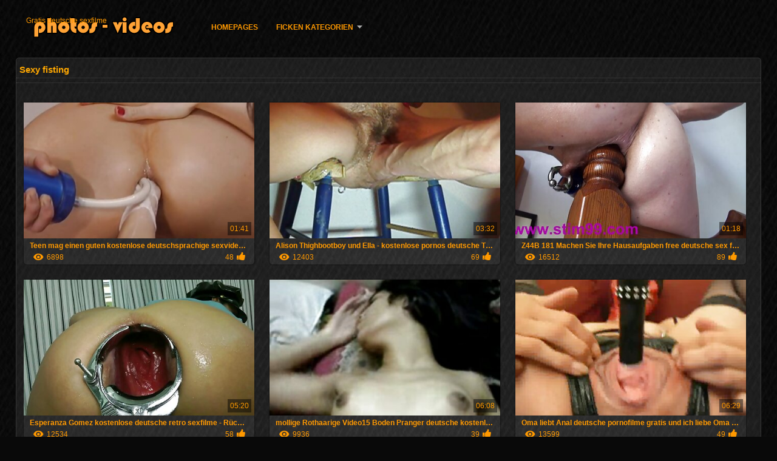

--- FILE ---
content_type: text/html; charset=UTF-8
request_url: https://de.xxxvideoscompletos.com/category/fisting
body_size: 9037
content:
<!DOCTYPE html>
<html lang="de">
<head>
<meta http-equiv="Content-Language" content="de" />
<title>Sexy fisting Erwachsenen-check  Pornostars </title>
<meta http-equiv="Content-Type" content="text/html; charset=utf-8" />
<meta name="viewport" content="width=device-width, initial-scale=1.0">
<meta http-equiv="X-UA-Compatible" content="IE=edge" />
<meta name="keywords" content="Gratis deutsche sexfilme, beste porno adult porn video " />
<meta name="description" content=" online-Gratis deutsche sexfilme " />
<link rel="canonical" href="https://de.xxxvideoscompletos.com/category/fisting/"/>
<link rel="shortcut icon" href="https://de.xxxvideoscompletos.com/files/favicon.ico" />
<link rel="stylesheet" href="https://de.xxxvideoscompletos.com/files/style_new.css" type="text/css" media="all">
<meta name="author" content="PornoMan" />
<meta name="robots" content="ALL" />
<meta name="revisit-after" content="1 day" />
<meta name="rating" content="RTA-5042-1996-1400-1577-RTA" />
<base target="_blank">
<style>body,.video_block {font-family: Arial;}</style></head>
<body><header role="banner">
<div id="header">
<div class="header_holder"><nav role="navigation">
<div id="logo"><a href="https://de.xxxvideoscompletos.com/" target="_self">Gratis deutsche sexfilme</a></div>
<div id="top-menu">
<a href="https://de.xxxvideoscompletos.com/" target="_self">Homepages </a>
<span class="categoriesHref"><a title="Porno-Kategorie " href="https://de.xxxvideoscompletos.com/categoryall.html" class=" cathref drop_down" target="_self">Ficken Kategorien <span class="dropdown_arrow"></span></a><div class="arrow_popup"></div><div class="cat_popup">
<ul class="categories_dropdown_ul">
<li><a title="Amateur-sex" href="https://de.xxxvideoscompletos.com/category/amateur/" target="_self">Amateur-sex</a></li><li><a title="HD" href="https://de.xxxvideoscompletos.com/category/hd/" target="_self">HD</a></li><li><a title="Jung" href="https://de.xxxvideoscompletos.com/category/teens/" target="_self">Jung</a></li><li><a title="Asian sex" href="https://de.xxxvideoscompletos.com/category/asian/" target="_self">Asian sex</a></li><li><a title="Milf" href="https://de.xxxvideoscompletos.com/category/milf/" target="_self">Milf</a></li><li><a title="Ältere" href="https://de.xxxvideoscompletos.com/category/matures/" target="_self">Ältere</a></li><li><a title="Beste blowjob" href="https://de.xxxvideoscompletos.com/category/blowjobs/" target="_self">Beste blowjob</a></li><li><a title="Enorme Brüste" href="https://de.xxxvideoscompletos.com/category/big_boobs/" target="_self">Enorme Brüste</a></li><li><a title="Ficken" href="https://de.xxxvideoscompletos.com/category/hardcore/" target="_self">Ficken</a></li><li><a title="Cumshot sex" href="https://de.xxxvideoscompletos.com/category/cumshots/" target="_self">Cumshot sex</a></li>
</ul><ul class="categories_dropdown_ul">
<li><a title="Anal-video -" href="https://de.xxxvideoscompletos.com/category/anal/" target="_self">Anal-video -</a></li><li><a title="Sexy japanische" href="https://de.xxxvideoscompletos.com/category/japanese/" target="_self">Sexy japanische</a></li><li><a title="Sexy masturbation" href="https://de.xxxvideoscompletos.com/category/masturbation/" target="_self">Sexy masturbation</a></li><li><a title="Spion porno" href="https://de.xxxvideoscompletos.com/category/voyeur/" target="_self">Spion porno</a></li><li><a title="Sexy pussy" href="https://de.xxxvideoscompletos.com/category/pussy/" target="_self">Sexy pussy</a></li><li><a title="Alte junge porno" href="https://de.xxxvideoscompletos.com/category/old+young/" target="_self">Alte junge porno</a></li><li><a title="Babes hd porno" href="https://de.xxxvideoscompletos.com/category/babes/" target="_self">Babes hd porno</a></li><li><a title="Frau" href="https://de.xxxvideoscompletos.com/category/wife/" target="_self">Frau</a></li><li><a title="Großmutter porno" href="https://de.xxxvideoscompletos.com/category/grannies/" target="_self">Großmutter porno</a></li><li><a title="Öffentliche Nacktheit und sex" href="https://de.xxxvideoscompletos.com/category/public_nudity/" target="_self">Öffentliche Nacktheit und sex</a></li>
</ul><ul class="categories_dropdown_ul">
<li><a title="Sexy Blondinen" href="https://de.xxxvideoscompletos.com/category/blondes/" target="_self">Sexy Blondinen</a></li><li><a title="Bbw Fett" href="https://de.xxxvideoscompletos.com/category/bbw/" target="_self">Bbw Fett</a></li><li><a title="Versteckten cams-porno" href="https://de.xxxvideoscompletos.com/category/hidden_cams/" target="_self">Versteckten cams-porno</a></li><li><a title="Lesbische Mädchen" href="https://de.xxxvideoscompletos.com/category/lesbians/" target="_self">Lesbische Mädchen</a></li><li><a title="Sexy interracial" href="https://de.xxxvideoscompletos.com/category/interracial/" target="_self">Sexy interracial</a></li><li><a title="Brünette" href="https://de.xxxvideoscompletos.com/category/brunettes/" target="_self">Brünette</a></li><li><a title="Handjob" href="https://de.xxxvideoscompletos.com/category/handjobs/" target="_self">Handjob</a></li><li><a title="Sexy femdom" href="https://de.xxxvideoscompletos.com/category/femdom/" target="_self">Sexy femdom</a></li><li><a title="Creampie" href="https://de.xxxvideoscompletos.com/category/creampie/" target="_self">Creampie</a></li><li><a title="Sexspielzeug" href="https://de.xxxvideoscompletos.com/category/sex_toys/" target="_self">Sexspielzeug</a></li>
</ul><ul class="categories_dropdown_ul">
<li><a title="Sexy Deutsche" href="https://de.xxxvideoscompletos.com/category/german/" target="_self">Sexy Deutsche</a></li><li><a title="Sexy Titten" href="https://de.xxxvideoscompletos.com/category/tits/" target="_self">Sexy Titten</a></li><li><a title="Bdsm bondage" href="https://de.xxxvideoscompletos.com/category/bdsm/" target="_self">Bdsm bondage</a></li><li><a title="Sexy Dreier" href="https://de.xxxvideoscompletos.com/category/threesomes/" target="_self">Sexy Dreier</a></li><li><a title="Facials" href="https://de.xxxvideoscompletos.com/category/facials/" target="_self">Facials</a></li><li><a title="Blinkende" href="https://de.xxxvideoscompletos.com/category/flashing/" target="_self">Blinkende</a></li><li><a title="Pov" href="https://de.xxxvideoscompletos.com/category/pov/" target="_self">Pov</a></li><li><a title="Sexy behaarten" href="https://de.xxxvideoscompletos.com/category/hairy/" target="_self">Sexy behaarten</a></li><li><a title="Kostenlose Pornostars" href="https://de.xxxvideoscompletos.com/category/pornstars/" target="_self">Kostenlose Pornostars</a></li><li><a title="Schwarzer porno" href="https://de.xxxvideoscompletos.com/category/black+ebony/" target="_self">Schwarzer porno</a></li>
</ul><ul class="categories_dropdown_ul">
<li><a title="Gruppe porno" href="https://de.xxxvideoscompletos.com/category/group_sex/" target="_self">Gruppe porno</a></li><li><a title="Webcam" href="https://de.xxxvideoscompletos.com/category/webcams/" target="_self">Webcam</a></li><li><a title="Sex Strümpfe" href="https://de.xxxvideoscompletos.com/category/stockings/" target="_self">Sex Strümpfe</a></li><li><a title="Sexy celebrities" href="https://de.xxxvideoscompletos.com/category/celebrities/" target="_self">Sexy celebrities</a></li><li><a title="Sexy Hahnrei" href="https://de.xxxvideoscompletos.com/category/cuckold/" target="_self">Sexy Hahnrei</a></li><li><a title="Nahaufnahmen sex" href="https://de.xxxvideoscompletos.com/category/close-ups/" target="_self">Nahaufnahmen sex</a></li><li><a title="Ehrwürdig" href="https://de.xxxvideoscompletos.com/category/vintage/" target="_self">Ehrwürdig</a></li><li><a title="Sexy Französisch" href="https://de.xxxvideoscompletos.com/category/french/" target="_self">Sexy Französisch</a></li><li><a title="Sexy dildo" href="https://de.xxxvideoscompletos.com/category/dildo/" target="_self">Sexy dildo</a></li><li><a title="Sexy großen Schwanz" href="https://de.xxxvideoscompletos.com/category/big_cock/" target="_self">Sexy großen Schwanz</a></li>
</ul><span style="float:none;clear:both;"></span><div class="div_all_categories"><a class="all_categories" href="https://de.xxxvideoscompletos.com/categoryall.html" target="_self">Alle sexy Kategorie </a></div></div></span>
</div>
</nav><div class="clear"></div>
</div>
</div>
</header><main role="main"><div id="content">
<div class="content fullwidth"><h1>Sexy fisting</h1>
<div class="cat_description"></div><div id="video-content">
<div class="blocks_videos">
<ul class="videos_ul">		
<li class="video_block">
	<a href="/video/7092/teen-mag-einen-guten-kostenlose-deutschsprachige-sexvideos-fick/"><span class="video_image"><img src="https://de.xxxvideoscompletos.com/media/thumbs/2/v07092.jpg?1616362979" alt="Teen mag einen guten kostenlose deutschsprachige sexvideos Fick" width="450" height="265"></span>
	<p>Teen mag einen guten kostenlose deutschsprachige sexvideos Fick</p>
		<span class="duration">01:41</span>
		<div class="video_views"><i class="icon-visibility"></i>6898</div>
		<div class="mini-rating" title="Votes: 48">48<i class="icon-video-list-thumbs-up icon-thumbs-up"></i></div></a>
</li><li class="video_block">
	<a href="/video/6607/alison-thighbootboy-und-ella-kostenlose-pornos-deutsche-thigh-boot-fetish-trannies/"><span class="video_image"><img src="https://de.xxxvideoscompletos.com/media/thumbs/7/v06607.jpg?1620864649" alt="Alison Thighbootboy und Ella - kostenlose pornos deutsche Thigh Boot Fetish Trannies" width="450" height="265"></span>
	<p>Alison Thighbootboy und Ella - kostenlose pornos deutsche Thigh Boot Fetish Trannies</p>
		<span class="duration">03:32</span>
		<div class="video_views"><i class="icon-visibility"></i>12403</div>
		<div class="mini-rating" title="Votes: 69">69<i class="icon-video-list-thumbs-up icon-thumbs-up"></i></div></a>
</li><li class="video_block">
	<a href="/video/6033/z44b-181-machen-sie-ihre-hausaufgaben-free-deutsche-sex-filme-4/"><span class="video_image"><img src="https://de.xxxvideoscompletos.com/media/thumbs/3/v06033.jpg?1620886856" alt="Z44B 181 Machen Sie Ihre Hausaufgaben free deutsche sex filme 4" width="450" height="265"></span>
	<p>Z44B 181 Machen Sie Ihre Hausaufgaben free deutsche sex filme 4</p>
		<span class="duration">01:18</span>
		<div class="video_views"><i class="icon-visibility"></i>16512</div>
		<div class="mini-rating" title="Votes: 89">89<i class="icon-video-list-thumbs-up icon-thumbs-up"></i></div></a>
</li><li class="video_block">
	<a href="https://de.xxxvideoscompletos.com/link.php"><span class="video_image"><img src="https://de.xxxvideoscompletos.com/media/thumbs/2/v07082.jpg?1621814913" alt="Esperanza Gomez kostenlose deutsche retro sexfilme - Rücksitzfahrer" width="450" height="265"></span>
	<p>Esperanza Gomez kostenlose deutsche retro sexfilme - Rücksitzfahrer</p>
		<span class="duration">05:20</span>
		<div class="video_views"><i class="icon-visibility"></i>12534</div>
		<div class="mini-rating" title="Votes: 58">58<i class="icon-video-list-thumbs-up icon-thumbs-up"></i></div></a>
</li><li class="video_block">
	<a href="/video/2975/mollige-rothaarige-video15-boden-pranger-deutsche-kostenlose-pornofilme-fickmaschine-1-/"><span class="video_image"><img src="https://de.xxxvideoscompletos.com/media/thumbs/5/v02975.jpg?1615569145" alt="mollige Rothaarige Video15 Boden Pranger deutsche kostenlose pornofilme & Fickmaschine 1 .." width="450" height="265"></span>
	<p>mollige Rothaarige Video15 Boden Pranger deutsche kostenlose pornofilme & Fickmaschine 1 ..</p>
		<span class="duration">06:08</span>
		<div class="video_views"><i class="icon-visibility"></i>9936</div>
		<div class="mini-rating" title="Votes: 39">39<i class="icon-video-list-thumbs-up icon-thumbs-up"></i></div></a>
</li><li class="video_block">
	<a href="https://de.xxxvideoscompletos.com/link.php"><span class="video_image"><img src="https://de.xxxvideoscompletos.com/media/thumbs/3/v02413.jpg?1617157809" alt="Oma liebt Anal deutsche pornofilme gratis und ich liebe Oma Culo Troia reifen" width="450" height="265"></span>
	<p>Oma liebt Anal deutsche pornofilme gratis und ich liebe Oma Culo Troia reifen</p>
		<span class="duration">06:29</span>
		<div class="video_views"><i class="icon-visibility"></i>13599</div>
		<div class="mini-rating" title="Votes: 49">49<i class="icon-video-list-thumbs-up icon-thumbs-up"></i></div></a>
</li><li class="video_block">
	<a href="https://de.xxxvideoscompletos.com/link.php"><span class="video_image"><img src="https://de.xxxvideoscompletos.com/media/thumbs/6/v03756.jpg?1616947698" alt="Anal Künstler deutschsprachige sexfilme kostenlos ansehen" width="450" height="265"></span>
	<p>Anal Künstler deutschsprachige sexfilme kostenlos ansehen</p>
		<span class="duration">09:52</span>
		<div class="video_views"><i class="icon-visibility"></i>4934</div>
		<div class="mini-rating" title="Votes: 13">13<i class="icon-video-list-thumbs-up icon-thumbs-up"></i></div></a>
</li><li class="video_block">
	<a href="https://de.xxxvideoscompletos.com/link.php"><span class="video_image"><img src="https://de.xxxvideoscompletos.com/media/thumbs/5/v02005.jpg?1621231589" alt="Ass & Tits Au Natural - Szene 4 deutsche gratispornos" width="450" height="265"></span>
	<p>Ass & Tits Au Natural - Szene 4 deutsche gratispornos</p>
		<span class="duration">03:42</span>
		<div class="video_views"><i class="icon-visibility"></i>9056</div>
		<div class="mini-rating" title="Votes: 23">23<i class="icon-video-list-thumbs-up icon-thumbs-up"></i></div></a>
</li><li class="video_block">
	<a href="/video/5250/ich-tr%C3%A4ume-deutsche-sxfilme-von-echo-valley/"><span class="video_image"><img src="https://de.xxxvideoscompletos.com/media/thumbs/0/v05250.jpg?1620622399" alt="Ich träume deutsche sxfilme von Echo Valley" width="450" height="265"></span>
	<p>Ich träume deutsche sxfilme von Echo Valley</p>
		<span class="duration">14:07</span>
		<div class="video_views"><i class="icon-visibility"></i>3982</div>
		<div class="mini-rating" title="Votes: 10">10<i class="icon-video-list-thumbs-up icon-thumbs-up"></i></div></a>
</li><li class="video_block">
	<a href="https://de.xxxvideoscompletos.com/link.php"><span class="video_image"><img src="https://de.xxxvideoscompletos.com/media/thumbs/1/v05451.jpg?1616037860" alt="Geiler Kerl fingert eine vollbusige Stripperin kostenlose deutschsprachige pornofilme" width="450" height="265"></span>
	<p>Geiler Kerl fingert eine vollbusige Stripperin kostenlose deutschsprachige pornofilme</p>
		<span class="duration">02:36</span>
		<div class="video_views"><i class="icon-visibility"></i>4874</div>
		<div class="mini-rating" title="Votes: 12">12<i class="icon-video-list-thumbs-up icon-thumbs-up"></i></div></a>
</li><li class="video_block">
	<a href="/video/9176/haarige-alte-sexfilme-gratis-mutter-3/"><span class="video_image"><img src="https://de.xxxvideoscompletos.com/media/thumbs/6/v09176.jpg?1617567586" alt="Haarige alte sexfilme gratis Mutter 3" width="450" height="265"></span>
	<p>Haarige alte sexfilme gratis Mutter 3</p>
		<span class="duration">06:11</span>
		<div class="video_views"><i class="icon-visibility"></i>6084</div>
		<div class="mini-rating" title="Votes: 13">13<i class="icon-video-list-thumbs-up icon-thumbs-up"></i></div></a>
</li><li class="video_block">
	<a href="https://de.xxxvideoscompletos.com/link.php"><span class="video_image"><img src="https://de.xxxvideoscompletos.com/media/thumbs/3/v05143.jpg?1618212370" alt="HoneyChest Lesbe retrosexfilme kostenlos" width="450" height="265"></span>
	<p>HoneyChest Lesbe retrosexfilme kostenlos</p>
		<span class="duration">05:39</span>
		<div class="video_views"><i class="icon-visibility"></i>6655</div>
		<div class="mini-rating" title="Votes: 14">14<i class="icon-video-list-thumbs-up icon-thumbs-up"></i></div></a>
</li><li class="video_block">
	<a href="/video/9977/lil-babe-1-hina-deutscher-sexfilm-gratis-ishimoto-von-packmans/"><span class="video_image"><img src="https://de.xxxvideoscompletos.com/media/thumbs/7/v09977.jpg?1619827726" alt="lil babe 1-hina deutscher sexfilm gratis ishimoto-von PACKMANS" width="450" height="265"></span>
	<p>lil babe 1-hina deutscher sexfilm gratis ishimoto-von PACKMANS</p>
		<span class="duration">01:59</span>
		<div class="video_views"><i class="icon-visibility"></i>11274</div>
		<div class="mini-rating" title="Votes: 23">23<i class="icon-video-list-thumbs-up icon-thumbs-up"></i></div></a>
</li><li class="video_block">
	<a href="https://de.xxxvideoscompletos.com/link.php"><span class="video_image"><img src="https://de.xxxvideoscompletos.com/media/thumbs/1/v07601.jpg?1616085793" alt="Oga Gangbang kostenlose sexfilme mit deutschen frauen" width="450" height="265"></span>
	<p>Oga Gangbang kostenlose sexfilme mit deutschen frauen</p>
		<span class="duration">05:35</span>
		<div class="video_views"><i class="icon-visibility"></i>5667</div>
		<div class="mini-rating" title="Votes: 10">10<i class="icon-video-list-thumbs-up icon-thumbs-up"></i></div></a>
</li><li class="video_block">
	<a href="https://de.xxxvideoscompletos.com/link.php"><span class="video_image"><img src="https://de.xxxvideoscompletos.com/media/thumbs/6/v07806.jpg?1616381773" alt="eine weitere Nacht voller kostenlose deutsche private sexfilme Spaß" width="450" height="265"></span>
	<p>eine weitere Nacht voller kostenlose deutsche private sexfilme Spaß</p>
		<span class="duration">06:00</span>
		<div class="video_views"><i class="icon-visibility"></i>2838</div>
		<div class="mini-rating" title="Votes: 5">5<i class="icon-video-list-thumbs-up icon-thumbs-up"></i></div></a>
</li><li class="video_block">
	<a href="https://de.xxxvideoscompletos.com/link.php"><span class="video_image"><img src="https://de.xxxvideoscompletos.com/media/thumbs/2/v02142.jpg?1617604958" alt="Webcam Chronicles 115 deutsche pornos umsonst" width="450" height="265"></span>
	<p>Webcam Chronicles 115 deutsche pornos umsonst</p>
		<span class="duration">00:55</span>
		<div class="video_views"><i class="icon-visibility"></i>5880</div>
		<div class="mini-rating" title="Votes: 10">10<i class="icon-video-list-thumbs-up icon-thumbs-up"></i></div></a>
</li><li class="video_block">
	<a href="/video/6249/cameo-und-cal-deutschsprachige-gratis-pornofilme/"><span class="video_image"><img src="https://de.xxxvideoscompletos.com/media/thumbs/9/v06249.jpg?1621386365" alt="Cameo und Cal deutschsprachige gratis pornofilme" width="450" height="265"></span>
	<p>Cameo und Cal deutschsprachige gratis pornofilme</p>
		<span class="duration">06:27</span>
		<div class="video_views"><i class="icon-visibility"></i>4830</div>
		<div class="mini-rating" title="Votes: 8">8<i class="icon-video-list-thumbs-up icon-thumbs-up"></i></div></a>
</li><li class="video_block">
	<a href="https://de.xxxvideoscompletos.com/link.php"><span class="video_image"><img src="https://de.xxxvideoscompletos.com/media/thumbs/7/v03487.jpg?1618401367" alt="MMF-BI12 sexfilme mit handlung kostenlos" width="450" height="265"></span>
	<p>MMF-BI12 sexfilme mit handlung kostenlos</p>
		<span class="duration">04:44</span>
		<div class="video_views"><i class="icon-visibility"></i>3020</div>
		<div class="mini-rating" title="Votes: 5">5<i class="icon-video-list-thumbs-up icon-thumbs-up"></i></div></a>
</li><li class="video_block">
	<a href="/video/1060/vintage-pornofilm-kostenfreie-deutsche-pornofilme-mit-zwei-damen/"><span class="video_image"><img src="https://de.xxxvideoscompletos.com/media/thumbs/0/v01060.jpg?1619852003" alt="Vintage Pornofilm kostenfreie deutsche pornofilme mit zwei Damen" width="450" height="265"></span>
	<p>Vintage Pornofilm kostenfreie deutsche pornofilme mit zwei Damen</p>
		<span class="duration">14:37</span>
		<div class="video_views"><i class="icon-visibility"></i>6068</div>
		<div class="mini-rating" title="Votes: 10">10<i class="icon-video-list-thumbs-up icon-thumbs-up"></i></div></a>
</li><li class="video_block">
	<a href="/video/6264/mollige-br%C3%BCnette-reife-zieht-sich-aus-und-zeigt-kostenfreie-deutschsprachige-sexfilme-ihren-k%C3%B6rper/"><span class="video_image"><img src="https://de.xxxvideoscompletos.com/media/thumbs/4/v06264.jpg?1616390599" alt="mollige brünette reife zieht sich aus und zeigt kostenfreie deutschsprachige sexfilme ihren körper" width="450" height="265"></span>
	<p>mollige brünette reife zieht sich aus und zeigt kostenfreie deutschsprachige sexfilme ihren körper</p>
		<span class="duration">00:56</span>
		<div class="video_views"><i class="icon-visibility"></i>2446</div>
		<div class="mini-rating" title="Votes: 4">4<i class="icon-video-list-thumbs-up icon-thumbs-up"></i></div></a>
</li><li class="video_block">
	<a href="/video/1400/gruppensex-mit-deutsche-gratis-pornofilme-vintage-girls/"><span class="video_image"><img src="https://de.xxxvideoscompletos.com/media/thumbs/0/v01400.jpg?1615085328" alt="Gruppensex mit deutsche gratis pornofilme Vintage Girls" width="450" height="265"></span>
	<p>Gruppensex mit deutsche gratis pornofilme Vintage Girls</p>
		<span class="duration">12:06</span>
		<div class="video_views"><i class="icon-visibility"></i>9786</div>
		<div class="mini-rating" title="Votes: 16">16<i class="icon-video-list-thumbs-up icon-thumbs-up"></i></div></a>
</li><li class="video_block">
	<a href="/video/6959/teamskeet-chubby-dicke-titten-asian-kya-tropic-freier-sexfilm-interracial-sex/"><span class="video_image"><img src="https://de.xxxvideoscompletos.com/media/thumbs/9/v06959.jpg?1614790384" alt="TeamSkeet Chubby dicke Titten Asian Kya Tropic freier sexfilm interracial Sex" width="450" height="265"></span>
	<p>TeamSkeet Chubby dicke Titten Asian Kya Tropic freier sexfilm interracial Sex</p>
		<span class="duration">13:14</span>
		<div class="video_views"><i class="icon-visibility"></i>8725</div>
		<div class="mini-rating" title="Votes: 14">14<i class="icon-video-list-thumbs-up icon-thumbs-up"></i></div></a>
</li><li class="video_block">
	<a href="/video/3633/patricia-gangbang-deutsche-sexfilme-ohne-anmeldung/"><span class="video_image"><img src="https://de.xxxvideoscompletos.com/media/thumbs/3/v03633.jpg?1620877989" alt="Patricia Gangbang deutsche sexfilme ohne anmeldung" width="450" height="265"></span>
	<p>Patricia Gangbang deutsche sexfilme ohne anmeldung</p>
		<span class="duration">06:46</span>
		<div class="video_views"><i class="icon-visibility"></i>3903</div>
		<div class="mini-rating" title="Votes: 6">6<i class="icon-video-list-thumbs-up icon-thumbs-up"></i></div></a>
</li><li class="video_block">
	<a href="/video/4065/eine-fisting-zusammenstellung-eine-f%C3%BCr-die-bi-s-9-deutsche-sexmovies/"><span class="video_image"><img src="https://de.xxxvideoscompletos.com/media/thumbs/5/v04065.jpg?1616160367" alt="eine Fisting-Zusammenstellung (eine für die Bi's) 9 deutsche sexmovies" width="450" height="265"></span>
	<p>eine Fisting-Zusammenstellung (eine für die Bi's) 9 deutsche sexmovies</p>
		<span class="duration">01:45</span>
		<div class="video_views"><i class="icon-visibility"></i>3308</div>
		<div class="mini-rating" title="Votes: 5">5<i class="icon-video-list-thumbs-up icon-thumbs-up"></i></div></a>
</li><li class="video_block">
	<a href="/video/6958/die-blonde-frau-hat-sex-mit-deutschsprachige-pornofilme-gratis-einem-schwarzen-mann-pt-/"><span class="video_image"><img src="https://de.xxxvideoscompletos.com/media/thumbs/8/v06958.jpg?1617972236" alt="Die blonde Frau hat Sex mit deutschsprachige pornofilme gratis einem schwarzen Mann. (PT)" width="450" height="265"></span>
	<p>Die blonde Frau hat Sex mit deutschsprachige pornofilme gratis einem schwarzen Mann. (PT)</p>
		<span class="duration">01:54</span>
		<div class="video_views"><i class="icon-visibility"></i>9938</div>
		<div class="mini-rating" title="Votes: 15">15<i class="icon-video-list-thumbs-up icon-thumbs-up"></i></div></a>
</li><li class="video_block">
	<a href="/video/5249/big-titted-girl-in-einem-kostenlose-pornoclips-kuhfeld-gefickt-/"><span class="video_image"><img src="https://de.xxxvideoscompletos.com/media/thumbs/9/v05249.jpg?1619673823" alt="Big Titted Girl in einem kostenlose pornoclips Kuhfeld gefickt .." width="450" height="265"></span>
	<p>Big Titted Girl in einem kostenlose pornoclips Kuhfeld gefickt ..</p>
		<span class="duration">02:09</span>
		<div class="video_views"><i class="icon-visibility"></i>10837</div>
		<div class="mini-rating" title="Votes: 16">16<i class="icon-video-list-thumbs-up icon-thumbs-up"></i></div></a>
</li><li class="video_block">
	<a href="/video/6523/tiefer-arsch-freier-sexfilm-ersticken/"><span class="video_image"><img src="https://de.xxxvideoscompletos.com/media/thumbs/3/v06523.jpg?1622181042" alt="Tiefer Arsch freier sexfilm ersticken" width="450" height="265"></span>
	<p>Tiefer Arsch freier sexfilm ersticken</p>
		<span class="duration">01:21</span>
		<div class="video_views"><i class="icon-visibility"></i>4091</div>
		<div class="mini-rating" title="Votes: 6">6<i class="icon-video-list-thumbs-up icon-thumbs-up"></i></div></a>
</li><li class="video_block">
	<a href="/video/7368/deutsche-bukkake-party-kostenlose-deutscheporno-3/"><span class="video_image"><img src="https://de.xxxvideoscompletos.com/media/thumbs/8/v07368.jpg?1618804865" alt="deutsche bukkake party kostenlose deutscheporno 3" width="450" height="265"></span>
	<p>deutsche bukkake party kostenlose deutscheporno 3</p>
		<span class="duration">10:00</span>
		<div class="video_views"><i class="icon-visibility"></i>10400</div>
		<div class="mini-rating" title="Votes: 15">15<i class="icon-video-list-thumbs-up icon-thumbs-up"></i></div></a>
</li><li class="video_block">
	<a href="/video/4590/wei%C3%9Fe-deutsche-pornos-umsonst-schlampe-reitet-und-saugt-schwanz-und-bekommt-ihre-muschi-gespritzt/"><span class="video_image"><img src="https://de.xxxvideoscompletos.com/media/thumbs/0/v04590.jpg?1617604998" alt="Weiße deutsche pornos umsonst Schlampe reitet und saugt Schwanz und bekommt ihre Muschi gespritzt" width="450" height="265"></span>
	<p>Weiße deutsche pornos umsonst Schlampe reitet und saugt Schwanz und bekommt ihre Muschi gespritzt</p>
		<span class="duration">01:03</span>
		<div class="video_views"><i class="icon-visibility"></i>5840</div>
		<div class="mini-rating" title="Votes: 8">8<i class="icon-video-list-thumbs-up icon-thumbs-up"></i></div></a>
</li><li class="video_block">
	<a href="/video/8465/trini-deutsches-porno-gratis-kloster-m%C3%A4dchen-auf-stickam/"><span class="video_image"><img src="https://de.xxxvideoscompletos.com/media/thumbs/5/v08465.jpg?1620016731" alt="Trini deutsches porno gratis Kloster Mädchen auf Stickam" width="450" height="265"></span>
	<p>Trini deutsches porno gratis Kloster Mädchen auf Stickam</p>
		<span class="duration">02:24</span>
		<div class="video_views"><i class="icon-visibility"></i>7410</div>
		<div class="mini-rating" title="Votes: 10">10<i class="icon-video-list-thumbs-up icon-thumbs-up"></i></div></a>
</li><li class="video_block">
	<a href="/video/7646/hot-shots-teil-4-deutsche-pornofilme-gratis-sehen/"><span class="video_image"><img src="https://de.xxxvideoscompletos.com/media/thumbs/6/v07646.jpg?1621139945" alt="Hot Shots Teil.4 deutsche pornofilme gratis sehen" width="450" height="265"></span>
	<p>Hot Shots Teil.4 deutsche pornofilme gratis sehen</p>
		<span class="duration">03:10</span>
		<div class="video_views"><i class="icon-visibility"></i>7474</div>
		<div class="mini-rating" title="Votes: 10">10<i class="icon-video-list-thumbs-up icon-thumbs-up"></i></div></a>
</li><li class="video_block">
	<a href="/video/7912/das-deutsche-free-pornofilme-frisch-verheiratete-paar-besucht-eine-swingerparty/"><span class="video_image"><img src="https://de.xxxvideoscompletos.com/media/thumbs/2/v07912.jpg?1621046233" alt="Das deutsche free pornofilme frisch verheiratete Paar besucht eine Swingerparty" width="450" height="265"></span>
	<p>Das deutsche free pornofilme frisch verheiratete Paar besucht eine Swingerparty</p>
		<span class="duration">02:21</span>
		<div class="video_views"><i class="icon-visibility"></i>1583</div>
		<div class="mini-rating" title="Votes: 2">2<i class="icon-video-list-thumbs-up icon-thumbs-up"></i></div></a>
</li><li class="video_block">
	<a href="/video/1867/molly-mormon-bekommt-einen-creampie-von-bob-kostenlose-sexfilme-in-deutscher-sprache/"><span class="video_image"><img src="https://de.xxxvideoscompletos.com/media/thumbs/7/v01867.jpg?1617149397" alt="Molly Mormon bekommt einen Creampie von Bob kostenlose sexfilme in deutscher sprache" width="450" height="265"></span>
	<p>Molly Mormon bekommt einen Creampie von Bob kostenlose sexfilme in deutscher sprache</p>
		<span class="duration">01:05</span>
		<div class="video_views"><i class="icon-visibility"></i>4025</div>
		<div class="mini-rating" title="Votes: 5">5<i class="icon-video-list-thumbs-up icon-thumbs-up"></i></div></a>
</li><li class="video_block">
	<a href="/video/2208/masturbation-deutsche-sexfilme-kostenlos/"><span class="video_image"><img src="https://de.xxxvideoscompletos.com/media/thumbs/8/v02208.jpg?1617619338" alt="Masturbation deutsche sexfilme kostenlos" width="450" height="265"></span>
	<p>Masturbation deutsche sexfilme kostenlos</p>
		<span class="duration">06:45</span>
		<div class="video_views"><i class="icon-visibility"></i>5642</div>
		<div class="mini-rating" title="Votes: 7">7<i class="icon-video-list-thumbs-up icon-thumbs-up"></i></div></a>
</li><li class="video_block">
	<a href="/video/7171/die-freche-studentin-alexa-rydell-kommt-amateur-sexfilme-kostenlos-gut/"><span class="video_image"><img src="https://de.xxxvideoscompletos.com/media/thumbs/1/v07171.jpg?1619914052" alt="Die freche Studentin Alexa Rydell kommt amateur sexfilme kostenlos gut" width="450" height="265"></span>
	<p>Die freche Studentin Alexa Rydell kommt amateur sexfilme kostenlos gut</p>
		<span class="duration">06:14</span>
		<div class="video_views"><i class="icon-visibility"></i>7276</div>
		<div class="mini-rating" title="Votes: 9">9<i class="icon-video-list-thumbs-up icon-thumbs-up"></i></div></a>
</li><li class="video_block">
	<a href="/video/3364/milf-hobby-kostenlose-deutsche-sexfilme-mit-reifen-frauen/"><span class="video_image"><img src="https://de.xxxvideoscompletos.com/media/thumbs/4/v03364.jpg?1621300863" alt="Milf Hobby kostenlose deutsche sexfilme mit reifen frauen" width="450" height="265"></span>
	<p>Milf Hobby kostenlose deutsche sexfilme mit reifen frauen</p>
		<span class="duration">05:40</span>
		<div class="video_views"><i class="icon-visibility"></i>2521</div>
		<div class="mini-rating" title="Votes: 3">3<i class="icon-video-list-thumbs-up icon-thumbs-up"></i></div></a>
</li><li class="video_block">
	<a href="/video/2631/in-deutsche-pornos-kostenlos-anschauen-der-k%C3%BCche/"><span class="video_image"><img src="https://de.xxxvideoscompletos.com/media/thumbs/1/v02631.jpg?1616906310" alt="In deutsche pornos kostenlos anschauen der Küche" width="450" height="265"></span>
	<p>In deutsche pornos kostenlos anschauen der Küche</p>
		<span class="duration">11:47</span>
		<div class="video_views"><i class="icon-visibility"></i>4358</div>
		<div class="mini-rating" title="Votes: 5">5<i class="icon-video-list-thumbs-up icon-thumbs-up"></i></div></a>
</li><li class="video_block">
	<a href="/video/9527/gilf-fickt-deutsche-sex-filme-gratis-gro%C3%9Fen-schwarzen-schwanz-im-interracial-video/"><span class="video_image"><img src="https://de.xxxvideoscompletos.com/media/thumbs/7/v09527.jpg?1620355047" alt="Gilf fickt deutsche sex filme gratis großen schwarzen Schwanz im Interracial Video" width="450" height="265"></span>
	<p>Gilf fickt deutsche sex filme gratis großen schwarzen Schwanz im Interracial Video</p>
		<span class="duration">02:37</span>
		<div class="video_views"><i class="icon-visibility"></i>3521</div>
		<div class="mini-rating" title="Votes: 4">4<i class="icon-video-list-thumbs-up icon-thumbs-up"></i></div></a>
</li><li class="video_block">
	<a href="/video/3717/deepthroating-deutsche-pornofilme-gratis-sehen/"><span class="video_image"><img src="https://de.xxxvideoscompletos.com/media/thumbs/7/v03717.jpg?1615022470" alt="Deepthroating deutsche pornofilme gratis sehen" width="450" height="265"></span>
	<p>Deepthroating deutsche pornofilme gratis sehen</p>
		<span class="duration">07:21</span>
		<div class="video_views"><i class="icon-visibility"></i>4495</div>
		<div class="mini-rating" title="Votes: 5">5<i class="icon-video-list-thumbs-up icon-thumbs-up"></i></div></a>
</li><li class="video_block">
	<a href="/video/6444/bonbonsex01-deutsche-pornoclips-kostenlos-4/"><span class="video_image"><img src="https://de.xxxvideoscompletos.com/media/thumbs/4/v06444.jpg?1622339382" alt="bonbonsex01 deutsche pornoclips kostenlos 4" width="450" height="265"></span>
	<p>bonbonsex01 deutsche pornoclips kostenlos 4</p>
		<span class="duration">12:08</span>
		<div class="video_views"><i class="icon-visibility"></i>5509</div>
		<div class="mini-rating" title="Votes: 6">6<i class="icon-video-list-thumbs-up icon-thumbs-up"></i></div></a>
</li><li class="video_block">
	<a href="/video/5253/chubby-emo-gut-gefickt-free-deutsche-sex-filme/"><span class="video_image"><img src="https://de.xxxvideoscompletos.com/media/thumbs/3/v05253.jpg?1622344844" alt="Chubby Emo gut gefickt free deutsche sex filme" width="450" height="265"></span>
	<p>Chubby Emo gut gefickt free deutsche sex filme</p>
		<span class="duration">06:10</span>
		<div class="video_views"><i class="icon-visibility"></i>4599</div>
		<div class="mini-rating" title="Votes: 5">5<i class="icon-video-list-thumbs-up icon-thumbs-up"></i></div></a>
</li><li class="video_block">
	<a href="/video/1531/20min-of-awesome-deutsche-erotikfilme-gratis-facials-shots-meine-cumpilation-l1390-/"><span class="video_image"><img src="https://de.xxxvideoscompletos.com/media/thumbs/1/v01531.jpg?1616349119" alt="20Min.Of AWESOME deutsche erotikfilme gratis Facials Shots! Meine Cumpilation! -L1390-" width="450" height="265"></span>
	<p>20Min.Of AWESOME deutsche erotikfilme gratis Facials Shots! Meine Cumpilation! -L1390-</p>
		<span class="duration">04:11</span>
		<div class="video_views"><i class="icon-visibility"></i>4724</div>
		<div class="mini-rating" title="Votes: 5">5<i class="icon-video-list-thumbs-up icon-thumbs-up"></i></div></a>
</li><li class="video_block">
	<a href="/video/932/rutschige-massage-lesben-babes-werden-deutsche-pornofilme-kostenlos-geil-auf-dem-tisch/"><span class="video_image"><img src="https://de.xxxvideoscompletos.com/media/thumbs/2/v00932.jpg?1618389557" alt="Rutschige Massage Lesben Babes werden deutsche pornofilme kostenlos geil auf dem Tisch" width="450" height="265"></span>
	<p>Rutschige Massage Lesben Babes werden deutsche pornofilme kostenlos geil auf dem Tisch</p>
		<span class="duration">10:10</span>
		<div class="video_views"><i class="icon-visibility"></i>4873</div>
		<div class="mini-rating" title="Votes: 5">5<i class="icon-video-list-thumbs-up icon-thumbs-up"></i></div></a>
</li><li class="video_block">
	<a href="/video/7273/samantha-s-fucking-halloween-kamera-freie-deutschsprachige-sexfilme-2-ii/"><span class="video_image"><img src="https://de.xxxvideoscompletos.com/media/thumbs/3/v07273.jpg?1614658530" alt="Samantha's Fucking Halloween, Kamera freie deutschsprachige sexfilme 2, II" width="450" height="265"></span>
	<p>Samantha's Fucking Halloween, Kamera freie deutschsprachige sexfilme 2, II</p>
		<span class="duration">05:14</span>
		<div class="video_views"><i class="icon-visibility"></i>6005</div>
		<div class="mini-rating" title="Votes: 6">6<i class="icon-video-list-thumbs-up icon-thumbs-up"></i></div></a>
</li><li class="video_block">
	<a href="/video/66/das-gr%C3%BCne-monster-und-die-kostenlose-private-deutsche-sexfilme-sexi-diva/"><span class="video_image"><img src="https://de.xxxvideoscompletos.com/media/thumbs/6/v00066.jpg?1616145032" alt="Das grüne Monster und die kostenlose private deutsche sexfilme Sexi-Diva" width="450" height="265"></span>
	<p>Das grüne Monster und die kostenlose private deutsche sexfilme Sexi-Diva</p>
		<span class="duration">01:03</span>
		<div class="video_views"><i class="icon-visibility"></i>3025</div>
		<div class="mini-rating" title="Votes: 3">3<i class="icon-video-list-thumbs-up icon-thumbs-up"></i></div></a>
</li><li class="video_block">
	<a href="/video/9570/schwanzlutschen-fickfilme-kostenlos-ansehen-im-pool/"><span class="video_image"><img src="https://de.xxxvideoscompletos.com/media/thumbs/0/v09570.jpg?1619414743" alt="Schwanzlutschen fickfilme kostenlos ansehen im Pool" width="450" height="265"></span>
	<p>Schwanzlutschen fickfilme kostenlos ansehen im Pool</p>
		<span class="duration">14:25</span>
		<div class="video_views"><i class="icon-visibility"></i>4343</div>
		<div class="mini-rating" title="Votes: 4">4<i class="icon-video-list-thumbs-up icon-thumbs-up"></i></div></a>
</li><li class="video_block">
	<a href="/video/6105/becky-und-deutsche-kostenlose-sexvideos-freundin/"><span class="video_image"><img src="https://de.xxxvideoscompletos.com/media/thumbs/5/v06105.jpg?1617552562" alt="Becky und deutsche kostenlose sexvideos Freundin" width="450" height="265"></span>
	<p>Becky und deutsche kostenlose sexvideos Freundin</p>
		<span class="duration">12:00</span>
		<div class="video_views"><i class="icon-visibility"></i>7767</div>
		<div class="mini-rating" title="Votes: 7">7<i class="icon-video-list-thumbs-up icon-thumbs-up"></i></div></a>
</li><li class="video_block">
	<a href="/video/1015/hei%C3%9Fe-kostenfreie-deutschsprachige-sexfilme-blondine-hat-anal-vor-der-webcam/"><span class="video_image"><img src="https://de.xxxvideoscompletos.com/media/thumbs/5/v01015.jpg?1618212439" alt="heiße kostenfreie deutschsprachige sexfilme Blondine hat Anal vor der Webcam" width="450" height="265"></span>
	<p>heiße kostenfreie deutschsprachige sexfilme Blondine hat Anal vor der Webcam</p>
		<span class="duration">14:18</span>
		<div class="video_views"><i class="icon-visibility"></i>6751</div>
		<div class="mini-rating" title="Votes: 6">6<i class="icon-video-list-thumbs-up icon-thumbs-up"></i></div></a>
</li>
</ul><div class="navigation"><div class="paginator"><a href='https://de.xxxvideoscompletos.com/category/fisting?page=1' class='button current'>1</a> <a href='https://de.xxxvideoscompletos.com/category/fisting?page=2' class='button'>2</a> <a href='https://de.xxxvideoscompletos.com/category/fisting?page=3' class='button'>3</a> <a href='https://de.xxxvideoscompletos.com/category/fisting?page=2' class='button'><span>&rarr;</span></a></div></div>
</div>
<div class="clear"></div>
</div></div>
<div class="clear"></div>
</div></main>
<div id="menu">
<h2>die beliebteste Website online von allen sexy female Internet für sexy female </h2>
<a href="/tag/96/">alte sexfilme gratis</a>, <a href="/tag/92/">amateur sexfilme kostenlos</a>, <a href="/tag/78/">deutsche amateurpornos gratis</a>, <a href="/tag/46/">deutsche erotikfilme gratis</a>, <a href="/tag/33/">deutsche erotikfilme kostenlos</a>, <a href="/tag/70/">deutsche fickfilme kostenlos</a>, <a href="/tag/19/">deutsche gratis pornofilme</a>, <a href="/tag/24/">deutsche gratis sexfilme</a>, <a href="/tag/15/">deutsche gratispornos</a>, <a href="/tag/12/">deutsche kostenlose pornofilme</a>, <a href="/tag/4/">deutsche kostenlose pornos</a>, <a href="/tag/95/">deutsche kostenlose pornovideos</a>, <a href="/tag/88/">deutsche kostenlose sex filme</a>, <a href="/tag/13/">deutsche kostenlose sexfilme</a>, <a href="/tag/67/">deutsche kostenlose sexvideos</a>, <a href="/tag/97/">deutsche porno sexfilme</a>, <a href="/tag/34/">deutsche porno spielfilme</a>, <a href="/tag/86/">deutsche pornofilm kostenlos</a>, <a href="/tag/81/">deutsche pornofilme free</a>, <a href="/tag/94/">deutsche pornofilme frei</a>, <a href="/tag/7/">deutsche pornofilme gratis</a>, <a href="/tag/6/">deutsche pornofilme kostenlos</a>, <a href="/tag/69/">deutsche pornofilme kostenlos anschauen</a>, <a href="/tag/49/">deutsche pornofilme kostenlos ansehen</a>, <a href="/tag/72/">deutsche pornofilme umsonst</a>, <a href="/tag/11/">deutsche pornos free</a>, <a href="/tag/31/">deutsche pornos frei</a>, <a href="/tag/3/">deutsche pornos gratis</a>, <a href="/tag/0/">deutsche pornos kostenlos</a>, <a href="/tag/30/">deutsche pornos kostenlos anschauen</a>, <a href="/tag/26/">deutsche pornos kostenlos ansehen</a>, <a href="/tag/64/">deutsche pornos kostenlos ohne anmeldung</a>, <a href="/tag/90/">deutsche pornos kostenlos schauen</a>, <a href="/tag/22/">deutsche pornos umsonst</a>, <a href="/tag/71/">deutsche pornoseiten kostenlos</a>, <a href="/tag/44/">deutsche pornovideos kostenlos</a>, <a href="/tag/27/">deutsche retro sexfilme</a>, <a href="/tag/23/">deutsche sex filme gratis</a>, <a href="/tag/25/">deutsche sex filme kostenlos</a>, <a href="/tag/8/">deutsche sexfilme gratis</a>, <a href="/tag/5/">deutsche sexfilme kostenlos</a>, <a href="/tag/80/">deutsche sexfilme kostenlos anschauen</a>, <a href="/tag/66/">deutsche sexfilme kostenlos ansehen</a>, <a href="/tag/40/">deutsche sexfime kostenlos</a>, <a href="/tag/84/">deutsche sexmovies</a>, <a href="/tag/76/">deutsche sexvideos gratis</a>, <a href="/tag/37/">deutsche sexvideos kostenlos</a>, <a href="/tag/89/">deutschen porno film gratis</a>, <a href="/tag/73/">deutscheporno filme</a>, <a href="/tag/35/">deutschepornos kostenlos</a>, <a href="/tag/75/">deutscher pornofilm gratis</a>, <a href="/tag/57/">deutscher sexfilm gratis</a>, <a href="/tag/68/">deutschsprachige kostenlose pornofilme</a>, <a href="/tag/98/">deutschsprachige kostenlose sexfilme</a>, <a href="/tag/52/">deutschsprachige pornofilme gratis</a>, <a href="/tag/43/">deutschsprachige pornofilme kostenlos</a>, <a href="/tag/93/">deutschsprachige sexfilm</a>, <a href="/tag/65/">deutschsprachige sexfilme gratis</a>, <a href="/tag/48/">deutschsprachige sexfilme kostenlos</a>, <a href="/tag/59/">dt sexfilme</a>, <a href="/tag/91/">free deutsche sexfilme</a>, <a href="/tag/100/">frei deutsche pornos</a>, <a href="/tag/21/">freie deutsche pornofilme</a>, <a href="/tag/16/">freie deutsche sexfilme</a>, <a href="/tag/60/">freier sexfilm</a>, <a href="/tag/47/">geile deutsche pornos kostenlos</a>, <a href="/tag/10/">gratis deutsche pornofilme</a>, <a href="/tag/41/">gratis deutsche sex filme</a>, <a href="/tag/85/">gratis deutschsprachige sexfilme</a>, <a href="/tag/79/">kostenfreie deutsche pornofilme</a>, <a href="/tag/82/">kostenfreie deutsche sexfilme</a>, <a href="/tag/83/">kostenlos deutsche pornofilme ansehen</a>, <a href="/tag/63/">kostenlos deutsche sexfilme anschauen</a>, <a href="/tag/36/">kostenlos deutsche sexfilme ansehen</a>, <a href="/tag/38/">kostenlose amateur sexfilme</a>, 
<div class="clear"></div>
<footer role="contentinfo"><div id="footer">
		<p style="color:#FFFFFF;">Website  <a href="https://de.xxxvideoscompletos.com/" target="_self">Gratis deutsche sexfilme </a> ist für Personen über 18 Jahre bestimmt! Alle Fotos und Porno-Videos auf dieser Website online sind inszeniert und sind <br/> im freien Zugang über das Internet. Extrem sexy Damen sind älter als 18 Jahre. </p>
	<p><a href="https://de.videosxx.info/">Sexy videos kostenlos</a>, <a href="https://de.videosxxxdemaduras.com/">Pornovideos kostenlos</a>, <a href="https://alterepornofilme.com/">Ältere pornofilme</a>, <a href="https://sexfilme.vip/">Sexfilme gratis</a>, <a href="https://de.videoeroticogratis.com/">Sex filme kostenlos</a>, <a href="https://reifesexfilme.org/">Reife sexfilme</a>, <a href="https://kostenlose.top/">Kostenlose pornofilme</a>, <a href="https://de.mexicanasfollando.top/">Deutsch xxx</a>, <a href="https://erotikfilme.fun/">Deutsche erotikfilme</a>, <a href="https://de.senorasfollando.top/">Hausfrauensex</a>, <a href="https://sexfilme.best/">Kostenlose sexfilme</a>, <a href="https://de.pornoespanollatino.com/">Deutsche sex filme</a>, <a href="http://de.hairyporn.info/">Haarige porno</a>, <a href="https://de.filmekxxx.com/">Kostenlose pornovideos</a>, <a href="https://sexclips.cyou/">Gratis sex clips</a>, <a href="https://de.awekmelayusex.com/">Kostenlose hd sexfilme</a>, <a href="https://de.donnexxxfilm.casa/">Kostenfreie pornos</a>, <a href="https://de.madurasvideos.cyou/">Free sexfilm</a>, <a href="https://de.filmpornogratuiti.com/">Mutter sex</a>, <a href="https://de.videosmadurasxx.com/">Amateurpornos</a>, <a href="https://de.videoscaserosmadurasxxx.com/">Deutsche pornofilme kostenlos</a>, <a href="https://de.babe45.org/">Gratis deutsche pornofilme</a>, <a href="https://de.videosmamas.top/">Sexfilme kostenlos</a>, <a href="https://de.senorascojiendo.com/">Lesbensex</a>, <a href="https://de.videolucahporn.com/">Sexfilme online</a>, <a href="https://de.videosgratispornoespanol.com/">Fickfilme kostenlos</a>, <a href="https://pornofilme.best/">Deutsche pornofilme</a>, <a href="https://de.videosxxxespanol.com/">Alte pornofilme</a>, <a href="https://de.nlsexfilms.net/">Reife frauen pornofilme</a>, <a href="https://de.xxxcrazywomenxxx.com/">Deutsche pornofilme gratis</a>, <a href="https://de.videospornosexe.com/">Dicke frauen</a>, <a href="https://de.madurases.com/">Pornofilme kostenlos ansehen</a>, <a href="https://de.freeasiahotsex.com/">Kostenlose oma pornos</a>, <a href="https://de.peliculaspornosonline.com/">Kostenlos porno film</a>, <a href="https://de.pornoviduha.com/">Deutsche sexfilme gratis</a>, <a href="https://de.videospornossubespanol.com/">Porno runterladen</a>, <a href="https://de.videopornofrancais.com/">Titten kostenlos</a>, <a href="https://de.magyarul.top/">Porn kostenlos</a>, <a href="https://de.videosdemadura.com/">Damen porno</a>, <a href="http://pornofilme112.com/">Pornofilme</a>, <a href="https://de.videosxxxveteranas.com/">Deutsche sexvideos</a>, <a href="https://xxxdeutsch.com/">XXX Deutsch</a>, <a href="https://de.sessoanalevideo.com/">Sex kostenlos</a>, <a href="https://de.bipividiyo.org/">Titten porn</a>, <a href="https://de.peludasmaduras.top/">Freie sexfilme</a>, <a href="https://de.madurasespanolasfollando.com/">Deutsche pornos gratis</a>, <a href="https://de.madresculonas.top/">Geile pornos</a>, <a href="https://de.videosdesexoanal.com/">Frei sex</a>, <a href="https://de.sekeszmamoyu.com/">Tittenfick</a>, <a href="https://de.lucahcikgu.com/">Deutsche reife frauen porno</a>, </p>
	
	© Gratis deutsche sexfilme 
</div>
</div>

</footer><div class="outer-fade"><div class="fade"></div><div class="inner-fade"></div></div>
</body>
</html>